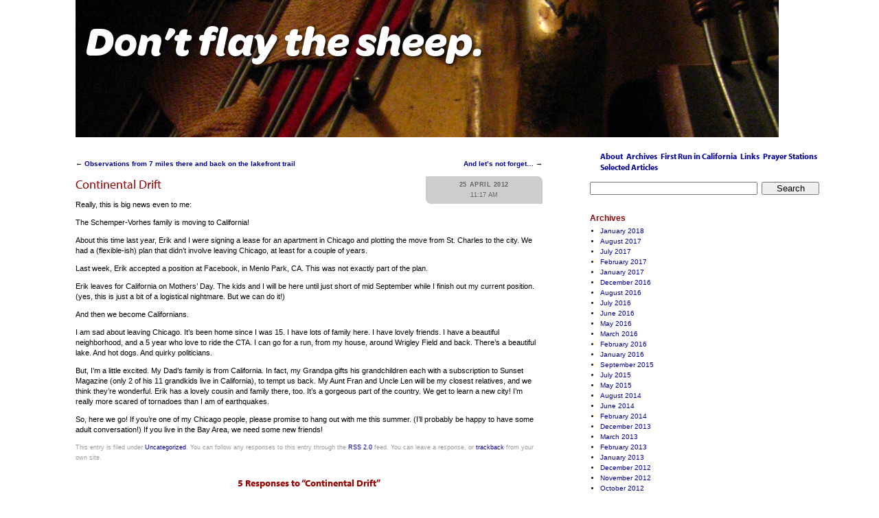

--- FILE ---
content_type: text/html; charset=UTF-8
request_url: https://erikanderica.org/erica/2012/04/25/continental-drift/index.html
body_size: 5093
content:
<!DOCTYPE html PUBLIC "-//W3C//DTD XHTML 1.0 Strict//EN"
        "http://www.w3.org/TR/xhtml1/DTD/xhtml1-strict.dtd">
<html xmlns="http://www.w3.org/1999/xhtml">

<head profile="http://gmpg.org/xfn/11">
<meta http-equiv="Content-Type" content="text/html; charset=UTF-8" />

<title>   Continental Drift | Don’t flay the sheep.</title>

<meta name="generator" content="WordPress 3.0.4" /> <!-- leave this for stats -->

<meta name="author" content="Erica Schemper" />
<meta name="description" content="Welcome to the online workshop of Erica Schemper." />
<meta name="keywords" content="Erica, Schemper, Erica Schemper" />

<link rel="stylesheet" href="../../../../wp-content/themes/rev-els/style.css" type="text/css" media="screen" />
<link rel="stylesheet" href="../../../../wp-content/themes/rev-els/print.css.html" type="text/css" media="print" />
<link rel="alternate" type="application/rss+xml" title="RSS 2.0" href="../../../../feed/index.rss" />
<link rel="alternate" type="text/xml" title="RSS .92" href="../../../../feed/rss/index.rss" />
<link rel="alternate" type="application/atom+xml" title="Atom 0.3" href="../../../../feed/atom/index" />
<link rel="pingback" href="../../../../xmlrpc.php.txt" />
<link rel="icon" href="../../../../../static/erikanderica-org/icon.png" type="image/png" />
<script type="text/javascript" src="https://use.typekit.com/yqq2gby.js"></script>
<script type="text/javascript">
    try{Typekit.load();}catch(e){}
    if (top !== self) { top.location.replace(self.location.href); }
</script>
<!--[if lt IE 8]>
	<script src="https://ie7-js.googlecode.com/svn/version/2.0(beta3)/IE8.js" type="text/javascript"></script>
<![endif]-->
	<link rel='archives' title='January 2018' href='../../../../2018/01/index.html' />
	<link rel='archives' title='August 2017' href='../../../../2017/08/index.html' />
	<link rel='archives' title='July 2017' href='../../../../2017/07/index.html' />
	<link rel='archives' title='February 2017' href='../../../../2017/02/index.html' />
	<link rel='archives' title='January 2017' href='../../../../2017/01/index.html' />
	<link rel='archives' title='December 2016' href='../../../../2016/12/index.html' />
	<link rel='archives' title='August 2016' href='../../../../2016/08/index.html' />
	<link rel='archives' title='July 2016' href='../../../../2016/07/index.html' />
	<link rel='archives' title='June 2016' href='../../../../2016/06/index.html' />
	<link rel='archives' title='May 2016' href='../../../../2016/05/index.html' />
	<link rel='archives' title='March 2016' href='../../../../2016/03/index.html' />
	<link rel='archives' title='February 2016' href='../../../../2016/02/index.html' />
	<link rel='archives' title='January 2016' href='../../../../2016/01/index.html' />
	<link rel='archives' title='September 2015' href='../../../../2015/09/index.html' />
	<link rel='archives' title='July 2015' href='../../../../2015/07/index.html' />
	<link rel='archives' title='May 2015' href='../../../../2015/05/index.html' />
	<link rel='archives' title='August 2014' href='../../../../2014/08/index.html' />
	<link rel='archives' title='June 2014' href='../../../../2014/06/index.html' />
	<link rel='archives' title='February 2014' href='../../../../2014/02/index.html' />
	<link rel='archives' title='December 2013' href='../../../../2013/12/index.html' />
	<link rel='archives' title='March 2013' href='../../../../2013/03/index.html' />
	<link rel='archives' title='February 2013' href='../../../../2013/02/index.html' />
	<link rel='archives' title='January 2013' href='../../../../2013/01/index.html' />
	<link rel='archives' title='December 2012' href='../../../12/index.html' />
	<link rel='archives' title='November 2012' href='../../../11/index.html' />
	<link rel='archives' title='October 2012' href='../../../10/index.html' />
	<link rel='archives' title='September 2012' href='../../../09/index.html' />
	<link rel='archives' title='August 2012' href='../../../08/index.html' />
	<link rel='archives' title='July 2012' href='../../../07/index.html' />
	<link rel='archives' title='June 2012' href='../../../06/index.html' />
	<link rel='archives' title='May 2012' href='../../../05/index.html' />
	<link rel='archives' title='April 2012' href='../../index.html' />
	<link rel='archives' title='March 2012' href='../../../03/index.html' />
	<link rel='archives' title='February 2012' href='../../../02/index.html' />
	<link rel='archives' title='January 2012' href='../../../01/index.html' />
	<link rel='archives' title='December 2011' href='../../../../2011/12/index.html' />
	<link rel='archives' title='November 2011' href='../../../../2011/11/index.html' />
	<link rel='archives' title='October 2011' href='../../../../2011/10/index.html' />
	<link rel='archives' title='September 2011' href='../../../../2011/09/index.html' />
	<link rel='archives' title='August 2011' href='../../../../2011/08/index.html' />
	<link rel='archives' title='July 2011' href='../../../../2011/07/index.html' />
	<link rel='archives' title='June 2011' href='../../../../2011/06/index.html' />
	<link rel='archives' title='May 2011' href='../../../../2011/05/index.html' />
	<link rel='archives' title='March 2011' href='../../../../2011/03/index.html' />
	<link rel='archives' title='February 2011' href='../../../../2011/02/index.html' />
	<link rel='archives' title='January 2011' href='../../../../2011/01/index.html' />
	<link rel='archives' title='December 2010' href='../../../../2010/12/index.html' />
	<link rel='archives' title='November 2010' href='../../../../2010/11/index.html' />
	<link rel='archives' title='October 2010' href='../../../../2010/10/index.html' />
	<link rel='archives' title='September 2010' href='../../../../2010/09/index.html' />
	<link rel='archives' title='August 2010' href='../../../../2010/08/index.html' />
	<link rel='archives' title='July 2010' href='../../../../2010/07/index.html' />
	<link rel='archives' title='June 2010' href='../../../../2010/06/index.html' />
	<link rel='archives' title='May 2010' href='../../../../2010/05/index.html' />
	<link rel='archives' title='April 2010' href='../../../../2010/04/index.html' />
	<link rel='archives' title='March 2010' href='../../../../2010/03/index.html' />
	<link rel='archives' title='February 2010' href='../../../../2010/02/index.html' />
	<link rel='archives' title='January 2010' href='../../../../2010/01/index.html' />
	<link rel='archives' title='December 2009' href='../../../../2009/12/index.html' />
	<link rel='archives' title='November 2009' href='../../../../2009/11/index.html' />
	<link rel='archives' title='July 2009' href='../../../../2009/07/index.html' />
	<link rel='archives' title='June 2009' href='../../../../2009/06/index.html' />
	<link rel='archives' title='May 2009' href='../../../../2009/05/index.html' />
	<link rel='archives' title='April 2009' href='../../../../2009/04/index.html' />
	<link rel='archives' title='March 2009' href='../../../../2009/03/index.html' />
	<link rel='archives' title='February 2009' href='../../../../2009/02/index.html' />
	<link rel='archives' title='January 2009' href='../../../../2009/01/index.html' />
	<link rel='archives' title='December 2008' href='../../../../2008/12/index.html' />
	<link rel='archives' title='November 2008' href='../../../../2008/11/index.html' />
	<link rel='archives' title='October 2008' href='../../../../2008/10/index.html' />
	<link rel='archives' title='September 2008' href='../../../../2008/09/index.html' />
	<link rel='archives' title='August 2008' href='../../../../2008/08/index.html' />
	<link rel='archives' title='July 2008' href='../../../../2008/07/index.html' />
	<link rel='archives' title='June 2008' href='../../../../2008/06/index.html' />
	<link rel='archives' title='May 2008' href='../../../../2008/05/index.html' />
	<link rel='archives' title='April 2008' href='../../../../2008/04/index.html' />
	<link rel='archives' title='March 2008' href='../../../../2008/03/index.html' />
	<link rel='archives' title='February 2008' href='../../../../2008/02/index.html' />
	<link rel='archives' title='January 2008' href='../../../../2008/01/index.html' />
	<link rel='archives' title='December 2007' href='../../../../2007/12/index.html' />
	<link rel='archives' title='November 2007' href='../../../../2007/11/index.html' />
	<link rel='archives' title='October 2007' href='../../../../2007/10/index.html' />
	<link rel='archives' title='September 2007' href='../../../../2007/09/index.html' />
	<link rel='archives' title='August 2007' href='../../../../2007/08/index.html' />
	<link rel='archives' title='July 2007' href='../../../../2007/07/index.html' />
	<link rel='archives' title='June 2007' href='../../../../2007/06/index.html' />
	<link rel='archives' title='May 2007' href='../../../../2007/05/index.html' />
	<link rel='archives' title='April 2007' href='../../../../2007/04/index.html' />
	<link rel='archives' title='March 2007' href='../../../../2007/03/index.html' />
	<link rel='archives' title='February 2007' href='../../../../2007/02/index.html' />
	<link rel='archives' title='January 2007' href='../../../../2007/01/index.html' />
	<link rel='archives' title='December 2006' href='../../../../2006/12/index.html' />
	<link rel='archives' title='November 2006' href='../../../../2006/11/index.html' />
	<link rel='archives' title='October 2006' href='../../../../2006/10/index.html' />
	<link rel='archives' title='September 2006' href='../../../../2006/09/index.html' />
	<link rel='archives' title='August 2006' href='../../../../2006/08/index.html' />
	<link rel='archives' title='July 2006' href='../../../../2006/07/index.html' />
	<link rel='archives' title='June 2006' href='../../../../2006/06/index.html' />
	<link rel='archives' title='May 2006' href='../../../../2006/05/index.html' />
	<link rel='archives' title='April 2006' href='../../../../2006/04/index.html' />
	<link rel='archives' title='March 2006' href='../../../../2006/03/index.html' />
	<link rel='archives' title='February 2006' href='../../../../2006/02/index.html' />
	<link rel='archives' title='January 2006' href='../../../../2006/01/index.html' />
	<link rel='archives' title='December 2005' href='../../../../2005/12/index.html' />
	<link rel='archives' title='November 2005' href='../../../../2005/11/index.html' />
	<link rel='archives' title='August 2005' href='../../../../2005/08/index.html' />
	<link rel='archives' title='May 2005' href='../../../../2005/05/index.html' />
	<link rel='archives' title='July 2003' href='../../../../2003/07/index.html' />

<link rel="alternate" type="application/rss+xml" title="Don’t flay the sheep. &raquo; Continental Drift Comments Feed" href="feed/index.rss" />
<link rel="EditURI" type="application/rsd+xml" title="RSD" href="../../../../xmlrpc.php-rsd.xml" />
<link rel="wlwmanifest" type="application/wlwmanifest+xml" href="../../../../wp-includes/wlwmanifest.xml" />
<link rel='index' title='Don’t flay the sheep.' href='../../../../index.html' />
<link rel='start' title='Carrying Christ, Traveling Light' href='../../../../2003/07/06/carrying-christ-traveling-light/index.html' />
<link rel='prev' title='Observations from 7 miles there and back on the lakefront trail' href='../../14/observations-from-7-miles-there-and-back-on-the-lakefront-trail/index.html' />
<link rel='next' title='And let&#8217;s not forget&#8230;' href='../../29/and-lets-not-forget/index.html' />
<meta name="generator" content="WordPress 3.0.4" />
<link rel='canonical' href='index.html' />
<link rel='shortlink' href='index.html' />
</head><body>
<div id="wrap">
	<div id="header">
		<h1><a href="../../../../">Don’t flay the sheep.</a></h1>
	</div>
	<div id="content">
			<p>
			<span class="alignleft">&#8592; <a href="../../14/observations-from-7-miles-there-and-back-on-the-lakefront-trail/" rel="prev">Observations from 7 miles there and back on the lakefront trail</a></span>
			<span class="alignright"><a href="../../29/and-lets-not-forget/" rel="next">And let&#8217;s not forget&#8230;</a> &#8594;</span>
		</p>

		<div class="post" id="post-878">
			<div class="postmeta">
				<h5>25 April 2012<span>11:17 AM</span></h5>
			</div>
			<h2><a href='/erica/2012/04/25/continental-drift/' rel='bookmark' title='Permanent Link: Continental Drift'>Continental Drift</a></h2>

				<p>Really, this is big news even to me:</p>
<p>The Schemper-Vorhes family is moving to California!</p>
<p>About this time last year, Erik and I were signing a lease for an apartment in Chicago and plotting the move from St. Charles to the city. We had a (flexible-ish) plan that didn&#8217;t involve leaving Chicago, at least for a couple of years.</p>
<p>Last week, Erik accepted a position at Facebook, in Menlo Park, CA. This was not exactly part of the plan.</p>
<p>Erik leaves for California on Mothers&#8217; Day. The kids and I will be here until just short of mid September while I finish out my current position. (yes, this is just a bit of a logistical nightmare. But we can do it!)</p>
<p>And then we become Californians.</p>
<p>I am sad about leaving Chicago. It&#8217;s been home since I was 15. I have lots of family here. I have lovely friends. I have a beautiful neighborhood, and a 5 year who love to ride the CTA. I can go for a run, from my house, around Wrigley Field and back. There&#8217;s a beautiful lake. And hot dogs. And quirky politicians.</p>
<p>But, I&#8217;m a little excited. My Dad&#8217;s family is from California. In fact, my Grandpa gifts his grandchildren each with a subscription to Sunset Magazine (only 2 of his 11 grandkids live in California), to tempt us back. My Aunt Fran and Uncle Len will be my closest relatives, and we think they&#8217;re wonderful. Erik has a lovely cousin and family there, too. It&#8217;s a gorgeous part of the country. We get to learn a new city! I&#8217;m really more scared of tornadoes than I am of earthquakes.</p>
<p>So, here we go! If you&#8217;re one of my Chicago people, please promise to hang out with me this summer. (I&#8217;ll probably be happy to have some adult conversation!) If you live in the Bay Area, we need some new friends!</p>

								<p class="metadata single">
						This entry is filed under <a href="../../../../category/uncategorized/" title="View all posts in Uncategorized" rel="category tag">Uncategorized</a>. You can follow any responses to this entry through the <a href='feed/index.rss'>RSS 2.0</a> feed.

													You can leave a response, or <a href='/erica/2012/04/25/continental-drift/' rel='trackback'>trackback</a> from your own site.


				</p>
		</div>
		<div class="commentmaterials">

<!-- You can start editing here. -->

	<h3 id="comments">5 Responses to &#8220;Continental Drift&#8221;</h3>

	<ol class="commentlist">


		<li class="alt" id="comment-74496">
			<strong><a href='http://clevertitlehere.blogspot.com' rel='external nofollow' class='url'>teri</a></strong> Says:

			<p>oh my gosh, that&#8217;s simultaneously awesome and sad!! Congrats to Erik on a fun new adventure, and many prayers for you as you do the solo parent thing for so long!</p>

			<p class="metadata"><a href="#comment-74496" title="">25 April 2012 at 11:43 am</a> </p>

		</li>



		<li class="" id="comment-74497">
			<strong>Elsa</strong> Says:

			<p>Oh Erica! How exciting! Congratulations to Erik and blessings for a smooth transition into a new home!</p>

			<p class="metadata"><a href="#comment-74497" title="">25 April 2012 at 11:43 am</a> </p>

		</li>



		<li class="alt" id="comment-74498">
			<strong>Ruth</strong> Says:

			<p>How exciting for all of you! Best wishes and keep in touch. Oh, yeah: we&#8217;ve got Facebook! :-)</p>

			<p class="metadata"><a href="#comment-74498" title="">25 April 2012 at 12:30 pm</a> </p>

		</li>



		<li class="" id="comment-74548">
			<strong>Melinda hinners</strong> Says:

			<p>Wow. Excited and sad too.   Ben wants to know if he can get into the IPO.  He also says dont forget the &#8220;steps foward&#8221;.   Guess you are doing your own!<br />
Let&#8217;s  set a date this summer.  I would love to come in and have a city day<br />
Amazing.  Congrats to Erik and wonderful of you to complete your time at Park Ridge<br />
Love. Melinda</p>

			<p class="metadata"><a href="#comment-74548" title="">27 April 2012 at 9:06 pm</a> </p>

		</li>



		<li class="alt" id="comment-74607">
			<strong><a href='http://johnvest.com' rel='external nofollow' class='url'>John Vest</a></strong> Says:

			<p>Wow&#8230;we&#8217;ll miss you in Chicago!</p>

			<p class="metadata"><a href="#comment-74607" title="">1 May 2012 at 4:47 am</a> </p>

		</li>



	</ol>




</div>

			</div>

	<div id="sidebar">
		<ul id="nav">
			<li class="page_item page-item-11"><a href="../../../../about/" title="About">About</a></li>
<li class="page_item page-item-9"><a href="../../../../archives/" title="Archives">Archives</a></li>
<li class="page_item page-item-936"><a href="../../../../first-run-in-california/" title="First Run in California">First Run in California</a></li>
<li class="page_item page-item-10"><a href="../../../../links/" title="Links">Links</a></li>
<li class="page_item page-item-135"><a href="../../../../prayer-stations/" title="Prayer Stations">Prayer Stations</a></li>
<li class="page_item page-item-1920"><a href="../../../../selected-articles/" title="Selected Articles">Selected Articles</a></li>
		</ul>
		<form method="get" action="https://www.google.com/custom" id="searchform">
  <input class="searchbox" type="search" id="s" name="q" size="20" maxlength="255" value="" aria-label="Search for something" />
  <input type="hidden" name="sitesearch" value="erikanderica.org/erica" />
  <input type="submit" id="searchsubmit" value="Search">
</form>


		<h3>Archives</h3>
		<ul>
				<li><a href='/erica/2018/01/' title='January 2018'>January 2018</a></li>
	<li><a href='/erica/2017/08/' title='August 2017'>August 2017</a></li>
	<li><a href='/erica/2017/07/' title='July 2017'>July 2017</a></li>
	<li><a href='/erica/2017/02/' title='February 2017'>February 2017</a></li>
	<li><a href='/erica/2017/01/' title='January 2017'>January 2017</a></li>
	<li><a href='/erica/2016/12/' title='December 2016'>December 2016</a></li>
	<li><a href='/erica/2016/08/' title='August 2016'>August 2016</a></li>
	<li><a href='/erica/2016/07/' title='July 2016'>July 2016</a></li>
	<li><a href='/erica/2016/06/' title='June 2016'>June 2016</a></li>
	<li><a href='/erica/2016/05/' title='May 2016'>May 2016</a></li>
	<li><a href='/erica/2016/03/' title='March 2016'>March 2016</a></li>
	<li><a href='/erica/2016/02/' title='February 2016'>February 2016</a></li>
	<li><a href='/erica/2016/01/' title='January 2016'>January 2016</a></li>
	<li><a href='/erica/2015/09/' title='September 2015'>September 2015</a></li>
	<li><a href='/erica/2015/07/' title='July 2015'>July 2015</a></li>
	<li><a href='/erica/2015/05/' title='May 2015'>May 2015</a></li>
	<li><a href='/erica/2014/08/' title='August 2014'>August 2014</a></li>
	<li><a href='/erica/2014/06/' title='June 2014'>June 2014</a></li>
	<li><a href='/erica/2014/02/' title='February 2014'>February 2014</a></li>
	<li><a href='/erica/2013/12/' title='December 2013'>December 2013</a></li>
	<li><a href='/erica/2013/03/' title='March 2013'>March 2013</a></li>
	<li><a href='/erica/2013/02/' title='February 2013'>February 2013</a></li>
	<li><a href='/erica/2013/01/' title='January 2013'>January 2013</a></li>
	<li><a href='/erica/2012/12/' title='December 2012'>December 2012</a></li>
	<li><a href='/erica/2012/11/' title='November 2012'>November 2012</a></li>
	<li><a href='/erica/2012/10/' title='October 2012'>October 2012</a></li>
	<li><a href='/erica/2012/09/' title='September 2012'>September 2012</a></li>
	<li><a href='/erica/2012/08/' title='August 2012'>August 2012</a></li>
	<li><a href='/erica/2012/07/' title='July 2012'>July 2012</a></li>
	<li><a href='/erica/2012/06/' title='June 2012'>June 2012</a></li>
	<li><a href='/erica/2012/05/' title='May 2012'>May 2012</a></li>
	<li><a href='/erica/2012/04/' title='April 2012'>April 2012</a></li>
	<li><a href='/erica/2012/03/' title='March 2012'>March 2012</a></li>
	<li><a href='/erica/2012/02/' title='February 2012'>February 2012</a></li>
	<li><a href='/erica/2012/01/' title='January 2012'>January 2012</a></li>
	<li><a href='/erica/2011/12/' title='December 2011'>December 2011</a></li>
	<li><a href='/erica/2011/11/' title='November 2011'>November 2011</a></li>
	<li><a href='/erica/2011/10/' title='October 2011'>October 2011</a></li>
	<li><a href='/erica/2011/09/' title='September 2011'>September 2011</a></li>
	<li><a href='/erica/2011/08/' title='August 2011'>August 2011</a></li>
	<li><a href='/erica/2011/07/' title='July 2011'>July 2011</a></li>
	<li><a href='/erica/2011/06/' title='June 2011'>June 2011</a></li>
	<li><a href='/erica/2011/05/' title='May 2011'>May 2011</a></li>
	<li><a href='/erica/2011/03/' title='March 2011'>March 2011</a></li>
	<li><a href='/erica/2011/02/' title='February 2011'>February 2011</a></li>
	<li><a href='/erica/2011/01/' title='January 2011'>January 2011</a></li>
	<li><a href='/erica/2010/12/' title='December 2010'>December 2010</a></li>
	<li><a href='/erica/2010/11/' title='November 2010'>November 2010</a></li>
	<li><a href='/erica/2010/10/' title='October 2010'>October 2010</a></li>
	<li><a href='/erica/2010/09/' title='September 2010'>September 2010</a></li>
	<li><a href='/erica/2010/08/' title='August 2010'>August 2010</a></li>
	<li><a href='/erica/2010/07/' title='July 2010'>July 2010</a></li>
	<li><a href='/erica/2010/06/' title='June 2010'>June 2010</a></li>
	<li><a href='/erica/2010/05/' title='May 2010'>May 2010</a></li>
	<li><a href='/erica/2010/04/' title='April 2010'>April 2010</a></li>
	<li><a href='/erica/2010/03/' title='March 2010'>March 2010</a></li>
	<li><a href='/erica/2010/02/' title='February 2010'>February 2010</a></li>
	<li><a href='/erica/2010/01/' title='January 2010'>January 2010</a></li>
	<li><a href='/erica/2009/12/' title='December 2009'>December 2009</a></li>
	<li><a href='/erica/2009/11/' title='November 2009'>November 2009</a></li>
	<li><a href='/erica/2009/07/' title='July 2009'>July 2009</a></li>
	<li><a href='/erica/2009/06/' title='June 2009'>June 2009</a></li>
	<li><a href='/erica/2009/05/' title='May 2009'>May 2009</a></li>
	<li><a href='/erica/2009/04/' title='April 2009'>April 2009</a></li>
	<li><a href='/erica/2009/03/' title='March 2009'>March 2009</a></li>
	<li><a href='/erica/2009/02/' title='February 2009'>February 2009</a></li>
	<li><a href='/erica/2009/01/' title='January 2009'>January 2009</a></li>
	<li><a href='/erica/2008/12/' title='December 2008'>December 2008</a></li>
	<li><a href='/erica/2008/11/' title='November 2008'>November 2008</a></li>
	<li><a href='/erica/2008/10/' title='October 2008'>October 2008</a></li>
	<li><a href='/erica/2008/09/' title='September 2008'>September 2008</a></li>
	<li><a href='/erica/2008/08/' title='August 2008'>August 2008</a></li>
	<li><a href='/erica/2008/07/' title='July 2008'>July 2008</a></li>
	<li><a href='/erica/2008/06/' title='June 2008'>June 2008</a></li>
	<li><a href='/erica/2008/05/' title='May 2008'>May 2008</a></li>
	<li><a href='/erica/2008/04/' title='April 2008'>April 2008</a></li>
	<li><a href='/erica/2008/03/' title='March 2008'>March 2008</a></li>
	<li><a href='/erica/2008/02/' title='February 2008'>February 2008</a></li>
	<li><a href='/erica/2008/01/' title='January 2008'>January 2008</a></li>
	<li><a href='/erica/2007/12/' title='December 2007'>December 2007</a></li>
	<li><a href='/erica/2007/11/' title='November 2007'>November 2007</a></li>
	<li><a href='/erica/2007/10/' title='October 2007'>October 2007</a></li>
	<li><a href='/erica/2007/09/' title='September 2007'>September 2007</a></li>
	<li><a href='/erica/2007/08/' title='August 2007'>August 2007</a></li>
	<li><a href='/erica/2007/07/' title='July 2007'>July 2007</a></li>
	<li><a href='/erica/2007/06/' title='June 2007'>June 2007</a></li>
	<li><a href='/erica/2007/05/' title='May 2007'>May 2007</a></li>
	<li><a href='/erica/2007/04/' title='April 2007'>April 2007</a></li>
	<li><a href='/erica/2007/03/' title='March 2007'>March 2007</a></li>
	<li><a href='/erica/2007/02/' title='February 2007'>February 2007</a></li>
	<li><a href='/erica/2007/01/' title='January 2007'>January 2007</a></li>
	<li><a href='/erica/2006/12/' title='December 2006'>December 2006</a></li>
	<li><a href='/erica/2006/11/' title='November 2006'>November 2006</a></li>
	<li><a href='/erica/2006/10/' title='October 2006'>October 2006</a></li>
	<li><a href='/erica/2006/09/' title='September 2006'>September 2006</a></li>
	<li><a href='/erica/2006/08/' title='August 2006'>August 2006</a></li>
	<li><a href='/erica/2006/07/' title='July 2006'>July 2006</a></li>
	<li><a href='/erica/2006/06/' title='June 2006'>June 2006</a></li>
	<li><a href='/erica/2006/05/' title='May 2006'>May 2006</a></li>
	<li><a href='/erica/2006/04/' title='April 2006'>April 2006</a></li>
	<li><a href='/erica/2006/03/' title='March 2006'>March 2006</a></li>
	<li><a href='/erica/2006/02/' title='February 2006'>February 2006</a></li>
	<li><a href='/erica/2006/01/' title='January 2006'>January 2006</a></li>
	<li><a href='/erica/2005/12/' title='December 2005'>December 2005</a></li>
	<li><a href='/erica/2005/11/' title='November 2005'>November 2005</a></li>
	<li><a href='/erica/2005/08/' title='August 2005'>August 2005</a></li>
	<li><a href='/erica/2005/05/' title='May 2005'>May 2005</a></li>
	<li><a href='/erica/2003/07/' title='July 2003'>July 2003</a></li>
		</ul>

		<h3>Categories</h3>
		<ul>
				<li class="cat-item cat-item-18"><a href="../../../../category/journal/abram-a-day/" title="Daily pictures of Abram">Abram a Day</a>
</li>
	<li class="cat-item cat-item-39"><a href="../../../../category/christian-formation/" title="View all posts filed under Christian Formation">Christian Formation</a>
</li>
	<li class="cat-item cat-item-6"><a href="../../../../category/churches/" title="View all posts filed under Churches">Churches</a>
</li>
	<li class="cat-item cat-item-38"><a href="../../../../category/curriculum/" title="View all posts filed under Curriculum">Curriculum</a>
</li>
	<li class="cat-item cat-item-40"><a href="../../../../category/eyecandy-project-52/" title="View all posts filed under Eyecandy Project 52">Eyecandy Project 52</a>
</li>
	<li class="cat-item cat-item-3"><a href="../../../../category/journal/" title="View all posts filed under Journal">Journal</a>
</li>
	<li class="cat-item cat-item-5"><a href="../../../../category/knitting/" title="View all posts filed under Knitting">Knitting</a>
</li>
	<li class="cat-item cat-item-37"><a href="../../../../category/lenten-practice-2016/" title="View all posts filed under Lenten Practice 2016">Lenten Practice 2016</a>
</li>
	<li class="cat-item cat-item-15"><a href="../../../../category/new-category/" title="View all posts filed under New Category">New Category</a>
</li>
	<li class="cat-item cat-item-7"><a href="../../../../category/prayer-stations/" title="View all posts filed under Prayer Stations">Prayer Stations</a>
</li>
	<li class="cat-item cat-item-4"><a href="../../../../category/sermons/" title="View all posts filed under Sermons">Sermons</a>
</li>
	<li class="cat-item cat-item-31"><a href="../../../../category/stay-at-home-reverend/" title="View all posts filed under Stay at Home Reverend">Stay at Home Reverend</a>
</li>
	<li class="cat-item cat-item-1"><a href="../../../../category/uncategorized/" title="View all posts filed under Uncategorized">Uncategorized</a>
</li>
		</ul>

		<div id="RevGalBlogPals">
			<h3><a href="http://revgalblogpals.blogspot.com">RevGalBlogPals</a></h3>
			<p><a href="http://www.ringsurf.com/netring?ring=candlemb;action=addform">Join</a> &middot; <a href="http://www.ringsurf.com/netring?ring=candlemb;action=list">List</a> &middot;&middot; <a href="http://www.ringsurf.com/netring?ring=candlemb;id=1380;action=prev">Previous</a> &middot; <a href="http://www.ringsurf.com/netring?ring=candlemb;id=1380;action=next">Next</a> &middot; <a href="http://www.ringsurf.com/netring?ring=candlemb;action=rand">Random</a></p>
			<p class="r"><i>Powered by <a href="http://www.ringsurf.com/">RingSurf</a></i></p>
		</div>
		<div id="footer">
			<p>Copyright &#169; 2005 &#8211; 2019 Erica Schemper, all rights reserved<span class="scrn">, and a proud part of <a href="../../../../../">erikanderica.org</a>. Follow updates with the <a href="feed:http://erikanderica.org/erica/feed/"><abbr title="Really Simple Syndication">RSS</abbr> 2.0 feed</a></span>. Hosting provided by <a href="https://www.netlify.com/">Netlify</a>. Powered by <a href="http://wordpress.org/">WordPress</a>.</p>
			<!-- 20 queries. 0.187 seconds. -->
		</div>
	</div><!-- end #sidebar -->
</div><!-- end #wrap -->

</body>
</html>
<!-- Dynamic page generated in 0.182 seconds. -->
<!-- Cached page generated by WP-Super-Cache on 2019-10-17 01:37:07 -->


--- FILE ---
content_type: text/html; charset=UTF-8
request_url: https://erikanderica.org/erica/wp-content/themes/rev-els/print.css.html
body_size: 2767
content:
<!DOCTYPE html PUBLIC "-//W3C//DTD XHTML 1.0 Strict//EN"
        "http://www.w3.org/TR/xhtml1/DTD/xhtml1-strict.dtd">
<html xmlns="http://www.w3.org/1999/xhtml">

<head profile="http://gmpg.org/xfn/11">
<meta http-equiv="Content-Type" content="text/html; charset=UTF-8" />

<title>   Page not found | Don’t flay the sheep.</title>

<meta name="generator" content="WordPress 3.0.4" /> <!-- leave this for stats -->

<meta name="author" content="Erica Schemper" />
<meta name="description" content="Welcome to the online workshop of Erica Schemper." />
<meta name="keywords" content="Erica, Schemper, Erica Schemper" />

<link rel="stylesheet" href="style.css" type="text/css" media="screen" />
<link rel="stylesheet" href="print.css.html" type="text/css" media="print" />
<link rel="alternate" type="application/rss+xml" title="RSS 2.0" href="../../../feed/index.rss" />
<link rel="alternate" type="text/xml" title="RSS .92" href="../../../feed/rss/index.rss" />
<link rel="alternate" type="application/atom+xml" title="Atom 0.3" href="../../../feed/atom/index" />
<link rel="pingback" href="../../../xmlrpc.php.txt" />
<link rel="icon" href="../../../../static/erikanderica-org/icon.png" type="image/png" />
<script type="text/javascript" src="https://use.typekit.com/yqq2gby.js"></script>
<script type="text/javascript">
    try{Typekit.load();}catch(e){}
    if (top !== self) { top.location.replace(self.location.href); }
</script>
<!--[if lt IE 8]>
	<script src="https://ie7-js.googlecode.com/svn/version/2.0(beta3)/IE8.js" type="text/javascript"></script>
<![endif]-->
	<link rel='archives' title='January 2018' href='../../../2018/01/index.html' />
	<link rel='archives' title='August 2017' href='../../../2017/08/index.html' />
	<link rel='archives' title='July 2017' href='../../../2017/07/index.html' />
	<link rel='archives' title='February 2017' href='../../../2017/02/index.html' />
	<link rel='archives' title='January 2017' href='../../../2017/01/index.html' />
	<link rel='archives' title='December 2016' href='../../../2016/12/index.html' />
	<link rel='archives' title='August 2016' href='../../../2016/08/index.html' />
	<link rel='archives' title='July 2016' href='../../../2016/07/index.html' />
	<link rel='archives' title='June 2016' href='../../../2016/06/index.html' />
	<link rel='archives' title='May 2016' href='../../../2016/05/index.html' />
	<link rel='archives' title='March 2016' href='../../../2016/03/index.html' />
	<link rel='archives' title='February 2016' href='../../../2016/02/index.html' />
	<link rel='archives' title='January 2016' href='../../../2016/01/index.html' />
	<link rel='archives' title='September 2015' href='../../../2015/09/index.html' />
	<link rel='archives' title='July 2015' href='../../../2015/07/index.html' />
	<link rel='archives' title='May 2015' href='../../../2015/05/index.html' />
	<link rel='archives' title='August 2014' href='../../../2014/08/index.html' />
	<link rel='archives' title='June 2014' href='../../../2014/06/index.html' />
	<link rel='archives' title='February 2014' href='../../../2014/02/index.html' />
	<link rel='archives' title='December 2013' href='../../../2013/12/index.html' />
	<link rel='archives' title='March 2013' href='../../../2013/03/index.html' />
	<link rel='archives' title='February 2013' href='../../../2013/02/index.html' />
	<link rel='archives' title='January 2013' href='../../../2013/01/index.html' />
	<link rel='archives' title='December 2012' href='../../../2012/12/index.html' />
	<link rel='archives' title='November 2012' href='../../../2012/11/index.html' />
	<link rel='archives' title='October 2012' href='../../../2012/10/index.html' />
	<link rel='archives' title='September 2012' href='../../../2012/09/index.html' />
	<link rel='archives' title='August 2012' href='../../../2012/08/index.html' />
	<link rel='archives' title='July 2012' href='../../../2012/07/index.html' />
	<link rel='archives' title='June 2012' href='../../../2012/06/index.html' />
	<link rel='archives' title='May 2012' href='../../../2012/05/index.html' />
	<link rel='archives' title='April 2012' href='../../../2012/04/index.html' />
	<link rel='archives' title='March 2012' href='../../../2012/03/index.html' />
	<link rel='archives' title='February 2012' href='../../../2012/02/index.html' />
	<link rel='archives' title='January 2012' href='../../../2012/01/index.html' />
	<link rel='archives' title='December 2011' href='../../../2011/12/index.html' />
	<link rel='archives' title='November 2011' href='../../../2011/11/index.html' />
	<link rel='archives' title='October 2011' href='../../../2011/10/index.html' />
	<link rel='archives' title='September 2011' href='../../../2011/09/index.html' />
	<link rel='archives' title='August 2011' href='../../../2011/08/index.html' />
	<link rel='archives' title='July 2011' href='../../../2011/07/index.html' />
	<link rel='archives' title='June 2011' href='../../../2011/06/index.html' />
	<link rel='archives' title='May 2011' href='../../../2011/05/index.html' />
	<link rel='archives' title='March 2011' href='../../../2011/03/index.html' />
	<link rel='archives' title='February 2011' href='../../../2011/02/index.html' />
	<link rel='archives' title='January 2011' href='../../../2011/01/index.html' />
	<link rel='archives' title='December 2010' href='../../../2010/12/index.html' />
	<link rel='archives' title='November 2010' href='../../../2010/11/index.html' />
	<link rel='archives' title='October 2010' href='../../../2010/10/index.html' />
	<link rel='archives' title='September 2010' href='../../../2010/09/index.html' />
	<link rel='archives' title='August 2010' href='../../../2010/08/index.html' />
	<link rel='archives' title='July 2010' href='../../../2010/07/index.html' />
	<link rel='archives' title='June 2010' href='../../../2010/06/index.html' />
	<link rel='archives' title='May 2010' href='../../../2010/05/index.html' />
	<link rel='archives' title='April 2010' href='../../../2010/04/index.html' />
	<link rel='archives' title='March 2010' href='../../../2010/03/index.html' />
	<link rel='archives' title='February 2010' href='../../../2010/02/index.html' />
	<link rel='archives' title='January 2010' href='../../../2010/01/index.html' />
	<link rel='archives' title='December 2009' href='../../../2009/12/index.html' />
	<link rel='archives' title='November 2009' href='../../../2009/11/index.html' />
	<link rel='archives' title='July 2009' href='../../../2009/07/index.html' />
	<link rel='archives' title='June 2009' href='../../../2009/06/index.html' />
	<link rel='archives' title='May 2009' href='../../../2009/05/index.html' />
	<link rel='archives' title='April 2009' href='../../../2009/04/index.html' />
	<link rel='archives' title='March 2009' href='../../../2009/03/index.html' />
	<link rel='archives' title='February 2009' href='../../../2009/02/index.html' />
	<link rel='archives' title='January 2009' href='../../../2009/01/index.html' />
	<link rel='archives' title='December 2008' href='../../../2008/12/index.html' />
	<link rel='archives' title='November 2008' href='../../../2008/11/index.html' />
	<link rel='archives' title='October 2008' href='../../../2008/10/index.html' />
	<link rel='archives' title='September 2008' href='../../../2008/09/index.html' />
	<link rel='archives' title='August 2008' href='../../../2008/08/index.html' />
	<link rel='archives' title='July 2008' href='../../../2008/07/index.html' />
	<link rel='archives' title='June 2008' href='../../../2008/06/index.html' />
	<link rel='archives' title='May 2008' href='../../../2008/05/index.html' />
	<link rel='archives' title='April 2008' href='../../../2008/04/index.html' />
	<link rel='archives' title='March 2008' href='../../../2008/03/index.html' />
	<link rel='archives' title='February 2008' href='../../../2008/02/index.html' />
	<link rel='archives' title='January 2008' href='../../../2008/01/index.html' />
	<link rel='archives' title='December 2007' href='../../../2007/12/index.html' />
	<link rel='archives' title='November 2007' href='../../../2007/11/index.html' />
	<link rel='archives' title='October 2007' href='../../../2007/10/index.html' />
	<link rel='archives' title='September 2007' href='../../../2007/09/index.html' />
	<link rel='archives' title='August 2007' href='../../../2007/08/index.html' />
	<link rel='archives' title='July 2007' href='../../../2007/07/index.html' />
	<link rel='archives' title='June 2007' href='../../../2007/06/index.html' />
	<link rel='archives' title='May 2007' href='../../../2007/05/index.html' />
	<link rel='archives' title='April 2007' href='../../../2007/04/index.html' />
	<link rel='archives' title='March 2007' href='../../../2007/03/index.html' />
	<link rel='archives' title='February 2007' href='../../../2007/02/index.html' />
	<link rel='archives' title='January 2007' href='../../../2007/01/index.html' />
	<link rel='archives' title='December 2006' href='../../../2006/12/index.html' />
	<link rel='archives' title='November 2006' href='../../../2006/11/index.html' />
	<link rel='archives' title='October 2006' href='../../../2006/10/index.html' />
	<link rel='archives' title='September 2006' href='../../../2006/09/index.html' />
	<link rel='archives' title='August 2006' href='../../../2006/08/index.html' />
	<link rel='archives' title='July 2006' href='../../../2006/07/index.html' />
	<link rel='archives' title='June 2006' href='../../../2006/06/index.html' />
	<link rel='archives' title='May 2006' href='../../../2006/05/index.html' />
	<link rel='archives' title='April 2006' href='../../../2006/04/index.html' />
	<link rel='archives' title='March 2006' href='../../../2006/03/index.html' />
	<link rel='archives' title='February 2006' href='../../../2006/02/index.html' />
	<link rel='archives' title='January 2006' href='../../../2006/01/index.html' />
	<link rel='archives' title='December 2005' href='../../../2005/12/index.html' />
	<link rel='archives' title='November 2005' href='../../../2005/11/index.html' />
	<link rel='archives' title='August 2005' href='../../../2005/08/index.html' />
	<link rel='archives' title='May 2005' href='../../../2005/05/index.html' />
	<link rel='archives' title='July 2003' href='../../../2003/07/index.html' />

<link rel="EditURI" type="application/rsd+xml" title="RSD" href="../../../xmlrpc.php-rsd.xml" />
<link rel="wlwmanifest" type="application/wlwmanifest+xml" href="../../../wp-includes/wlwmanifest.xml" />
<link rel='index' title='Don’t flay the sheep.' href='../../../index.html' />
<meta name="generator" content="WordPress 3.0.4" />
</head><body>
<div id="wrap">
	<div id="header">
		<h1><a href="../../../">Don’t flay the sheep.</a></h1>
	</div>
	<div id="content">
		<h2 class="center">Error 404 &#8212; Not Found</h2>
		<p>Sorry, whatever you were seeking isn&#8217;t here. Feel free to search the site:</p>
		<form method="get" action="https://www.google.com/custom" id="searchform">
  <input class="searchbox" type="search" id="s" name="q" size="20" maxlength="255" value="" aria-label="Search for something" />
  <input type="hidden" name="sitesearch" value="erikanderica.org/erica" />
  <input type="submit" id="searchsubmit" value="Search">
</form>	</div>

	<div id="sidebar">
		<ul id="nav">
			<li class="page_item page-item-11"><a href="../../../about/" title="About">About</a></li>
<li class="page_item page-item-9"><a href="../../../archives/" title="Archives">Archives</a></li>
<li class="page_item page-item-936"><a href="../../../first-run-in-california/" title="First Run in California">First Run in California</a></li>
<li class="page_item page-item-10"><a href="../../../links/" title="Links">Links</a></li>
<li class="page_item page-item-135"><a href="../../../prayer-stations/" title="Prayer Stations">Prayer Stations</a></li>
<li class="page_item page-item-1920"><a href="../../../selected-articles/" title="Selected Articles">Selected Articles</a></li>
		</ul>
		<form method="get" action="https://www.google.com/custom" id="searchform">
  <input class="searchbox" type="search" id="s" name="q" size="20" maxlength="255" value="" aria-label="Search for something" />
  <input type="hidden" name="sitesearch" value="erikanderica.org/erica" />
  <input type="submit" id="searchsubmit" value="Search">
</form>


		<h3>Archives</h3>
		<ul>
				<li><a href='/erica/2018/01/' title='January 2018'>January 2018</a></li>
	<li><a href='/erica/2017/08/' title='August 2017'>August 2017</a></li>
	<li><a href='/erica/2017/07/' title='July 2017'>July 2017</a></li>
	<li><a href='/erica/2017/02/' title='February 2017'>February 2017</a></li>
	<li><a href='/erica/2017/01/' title='January 2017'>January 2017</a></li>
	<li><a href='/erica/2016/12/' title='December 2016'>December 2016</a></li>
	<li><a href='/erica/2016/08/' title='August 2016'>August 2016</a></li>
	<li><a href='/erica/2016/07/' title='July 2016'>July 2016</a></li>
	<li><a href='/erica/2016/06/' title='June 2016'>June 2016</a></li>
	<li><a href='/erica/2016/05/' title='May 2016'>May 2016</a></li>
	<li><a href='/erica/2016/03/' title='March 2016'>March 2016</a></li>
	<li><a href='/erica/2016/02/' title='February 2016'>February 2016</a></li>
	<li><a href='/erica/2016/01/' title='January 2016'>January 2016</a></li>
	<li><a href='/erica/2015/09/' title='September 2015'>September 2015</a></li>
	<li><a href='/erica/2015/07/' title='July 2015'>July 2015</a></li>
	<li><a href='/erica/2015/05/' title='May 2015'>May 2015</a></li>
	<li><a href='/erica/2014/08/' title='August 2014'>August 2014</a></li>
	<li><a href='/erica/2014/06/' title='June 2014'>June 2014</a></li>
	<li><a href='/erica/2014/02/' title='February 2014'>February 2014</a></li>
	<li><a href='/erica/2013/12/' title='December 2013'>December 2013</a></li>
	<li><a href='/erica/2013/03/' title='March 2013'>March 2013</a></li>
	<li><a href='/erica/2013/02/' title='February 2013'>February 2013</a></li>
	<li><a href='/erica/2013/01/' title='January 2013'>January 2013</a></li>
	<li><a href='/erica/2012/12/' title='December 2012'>December 2012</a></li>
	<li><a href='/erica/2012/11/' title='November 2012'>November 2012</a></li>
	<li><a href='/erica/2012/10/' title='October 2012'>October 2012</a></li>
	<li><a href='/erica/2012/09/' title='September 2012'>September 2012</a></li>
	<li><a href='/erica/2012/08/' title='August 2012'>August 2012</a></li>
	<li><a href='/erica/2012/07/' title='July 2012'>July 2012</a></li>
	<li><a href='/erica/2012/06/' title='June 2012'>June 2012</a></li>
	<li><a href='/erica/2012/05/' title='May 2012'>May 2012</a></li>
	<li><a href='/erica/2012/04/' title='April 2012'>April 2012</a></li>
	<li><a href='/erica/2012/03/' title='March 2012'>March 2012</a></li>
	<li><a href='/erica/2012/02/' title='February 2012'>February 2012</a></li>
	<li><a href='/erica/2012/01/' title='January 2012'>January 2012</a></li>
	<li><a href='/erica/2011/12/' title='December 2011'>December 2011</a></li>
	<li><a href='/erica/2011/11/' title='November 2011'>November 2011</a></li>
	<li><a href='/erica/2011/10/' title='October 2011'>October 2011</a></li>
	<li><a href='/erica/2011/09/' title='September 2011'>September 2011</a></li>
	<li><a href='/erica/2011/08/' title='August 2011'>August 2011</a></li>
	<li><a href='/erica/2011/07/' title='July 2011'>July 2011</a></li>
	<li><a href='/erica/2011/06/' title='June 2011'>June 2011</a></li>
	<li><a href='/erica/2011/05/' title='May 2011'>May 2011</a></li>
	<li><a href='/erica/2011/03/' title='March 2011'>March 2011</a></li>
	<li><a href='/erica/2011/02/' title='February 2011'>February 2011</a></li>
	<li><a href='/erica/2011/01/' title='January 2011'>January 2011</a></li>
	<li><a href='/erica/2010/12/' title='December 2010'>December 2010</a></li>
	<li><a href='/erica/2010/11/' title='November 2010'>November 2010</a></li>
	<li><a href='/erica/2010/10/' title='October 2010'>October 2010</a></li>
	<li><a href='/erica/2010/09/' title='September 2010'>September 2010</a></li>
	<li><a href='/erica/2010/08/' title='August 2010'>August 2010</a></li>
	<li><a href='/erica/2010/07/' title='July 2010'>July 2010</a></li>
	<li><a href='/erica/2010/06/' title='June 2010'>June 2010</a></li>
	<li><a href='/erica/2010/05/' title='May 2010'>May 2010</a></li>
	<li><a href='/erica/2010/04/' title='April 2010'>April 2010</a></li>
	<li><a href='/erica/2010/03/' title='March 2010'>March 2010</a></li>
	<li><a href='/erica/2010/02/' title='February 2010'>February 2010</a></li>
	<li><a href='/erica/2010/01/' title='January 2010'>January 2010</a></li>
	<li><a href='/erica/2009/12/' title='December 2009'>December 2009</a></li>
	<li><a href='/erica/2009/11/' title='November 2009'>November 2009</a></li>
	<li><a href='/erica/2009/07/' title='July 2009'>July 2009</a></li>
	<li><a href='/erica/2009/06/' title='June 2009'>June 2009</a></li>
	<li><a href='/erica/2009/05/' title='May 2009'>May 2009</a></li>
	<li><a href='/erica/2009/04/' title='April 2009'>April 2009</a></li>
	<li><a href='/erica/2009/03/' title='March 2009'>March 2009</a></li>
	<li><a href='/erica/2009/02/' title='February 2009'>February 2009</a></li>
	<li><a href='/erica/2009/01/' title='January 2009'>January 2009</a></li>
	<li><a href='/erica/2008/12/' title='December 2008'>December 2008</a></li>
	<li><a href='/erica/2008/11/' title='November 2008'>November 2008</a></li>
	<li><a href='/erica/2008/10/' title='October 2008'>October 2008</a></li>
	<li><a href='/erica/2008/09/' title='September 2008'>September 2008</a></li>
	<li><a href='/erica/2008/08/' title='August 2008'>August 2008</a></li>
	<li><a href='/erica/2008/07/' title='July 2008'>July 2008</a></li>
	<li><a href='/erica/2008/06/' title='June 2008'>June 2008</a></li>
	<li><a href='/erica/2008/05/' title='May 2008'>May 2008</a></li>
	<li><a href='/erica/2008/04/' title='April 2008'>April 2008</a></li>
	<li><a href='/erica/2008/03/' title='March 2008'>March 2008</a></li>
	<li><a href='/erica/2008/02/' title='February 2008'>February 2008</a></li>
	<li><a href='/erica/2008/01/' title='January 2008'>January 2008</a></li>
	<li><a href='/erica/2007/12/' title='December 2007'>December 2007</a></li>
	<li><a href='/erica/2007/11/' title='November 2007'>November 2007</a></li>
	<li><a href='/erica/2007/10/' title='October 2007'>October 2007</a></li>
	<li><a href='/erica/2007/09/' title='September 2007'>September 2007</a></li>
	<li><a href='/erica/2007/08/' title='August 2007'>August 2007</a></li>
	<li><a href='/erica/2007/07/' title='July 2007'>July 2007</a></li>
	<li><a href='/erica/2007/06/' title='June 2007'>June 2007</a></li>
	<li><a href='/erica/2007/05/' title='May 2007'>May 2007</a></li>
	<li><a href='/erica/2007/04/' title='April 2007'>April 2007</a></li>
	<li><a href='/erica/2007/03/' title='March 2007'>March 2007</a></li>
	<li><a href='/erica/2007/02/' title='February 2007'>February 2007</a></li>
	<li><a href='/erica/2007/01/' title='January 2007'>January 2007</a></li>
	<li><a href='/erica/2006/12/' title='December 2006'>December 2006</a></li>
	<li><a href='/erica/2006/11/' title='November 2006'>November 2006</a></li>
	<li><a href='/erica/2006/10/' title='October 2006'>October 2006</a></li>
	<li><a href='/erica/2006/09/' title='September 2006'>September 2006</a></li>
	<li><a href='/erica/2006/08/' title='August 2006'>August 2006</a></li>
	<li><a href='/erica/2006/07/' title='July 2006'>July 2006</a></li>
	<li><a href='/erica/2006/06/' title='June 2006'>June 2006</a></li>
	<li><a href='/erica/2006/05/' title='May 2006'>May 2006</a></li>
	<li><a href='/erica/2006/04/' title='April 2006'>April 2006</a></li>
	<li><a href='/erica/2006/03/' title='March 2006'>March 2006</a></li>
	<li><a href='/erica/2006/02/' title='February 2006'>February 2006</a></li>
	<li><a href='/erica/2006/01/' title='January 2006'>January 2006</a></li>
	<li><a href='/erica/2005/12/' title='December 2005'>December 2005</a></li>
	<li><a href='/erica/2005/11/' title='November 2005'>November 2005</a></li>
	<li><a href='/erica/2005/08/' title='August 2005'>August 2005</a></li>
	<li><a href='/erica/2005/05/' title='May 2005'>May 2005</a></li>
	<li><a href='/erica/2003/07/' title='July 2003'>July 2003</a></li>
		</ul>

		<h3>Categories</h3>
		<ul>
				<li class="cat-item cat-item-18"><a href="../../../category/journal/abram-a-day/" title="Daily pictures of Abram">Abram a Day</a>
</li>
	<li class="cat-item cat-item-39"><a href="../../../category/christian-formation/" title="View all posts filed under Christian Formation">Christian Formation</a>
</li>
	<li class="cat-item cat-item-6"><a href="../../../category/churches/" title="View all posts filed under Churches">Churches</a>
</li>
	<li class="cat-item cat-item-38"><a href="../../../category/curriculum/" title="View all posts filed under Curriculum">Curriculum</a>
</li>
	<li class="cat-item cat-item-40"><a href="../../../category/eyecandy-project-52/" title="View all posts filed under Eyecandy Project 52">Eyecandy Project 52</a>
</li>
	<li class="cat-item cat-item-3"><a href="../../../category/journal/" title="View all posts filed under Journal">Journal</a>
</li>
	<li class="cat-item cat-item-5"><a href="../../../category/knitting/" title="View all posts filed under Knitting">Knitting</a>
</li>
	<li class="cat-item cat-item-37"><a href="../../../category/lenten-practice-2016/" title="View all posts filed under Lenten Practice 2016">Lenten Practice 2016</a>
</li>
	<li class="cat-item cat-item-15"><a href="../../../category/new-category/" title="View all posts filed under New Category">New Category</a>
</li>
	<li class="cat-item cat-item-7"><a href="../../../category/prayer-stations/" title="View all posts filed under Prayer Stations">Prayer Stations</a>
</li>
	<li class="cat-item cat-item-4"><a href="../../../category/sermons/" title="View all posts filed under Sermons">Sermons</a>
</li>
	<li class="cat-item cat-item-31"><a href="../../../category/stay-at-home-reverend/" title="View all posts filed under Stay at Home Reverend">Stay at Home Reverend</a>
</li>
	<li class="cat-item cat-item-1"><a href="../../../category/uncategorized/" title="View all posts filed under Uncategorized">Uncategorized</a>
</li>
		</ul>

		<div id="RevGalBlogPals">
			<h3><a href="http://revgalblogpals.blogspot.com">RevGalBlogPals</a></h3>
			<p><a href="http://www.ringsurf.com/netring?ring=candlemb;action=addform">Join</a> &middot; <a href="http://www.ringsurf.com/netring?ring=candlemb;action=list">List</a> &middot;&middot; <a href="http://www.ringsurf.com/netring?ring=candlemb;id=1380;action=prev">Previous</a> &middot; <a href="http://www.ringsurf.com/netring?ring=candlemb;id=1380;action=next">Next</a> &middot; <a href="http://www.ringsurf.com/netring?ring=candlemb;action=rand">Random</a></p>
			<p class="r"><i>Powered by <a href="http://www.ringsurf.com/">RingSurf</a></i></p>
		</div>
		<div id="footer">
			<p>Copyright &#169; 2005 &#8211; 2019 Erica Schemper, all rights reserved<span class="scrn">, and a proud part of <a href="../../../../">erikanderica.org</a>. Follow updates with the <a href="feed:http://erikanderica.org/erica/feed/"><abbr title="Really Simple Syndication">RSS</abbr> 2.0 feed</a></span>. Hosting provided by <a href="https://www.netlify.com/">Netlify</a>. Powered by <a href="http://wordpress.org/">WordPress</a>.</p>
			<!-- 15 queries. 0.182 seconds. -->
		</div>
	</div><!-- end #sidebar -->
</div><!-- end #wrap -->

</body>
</html>